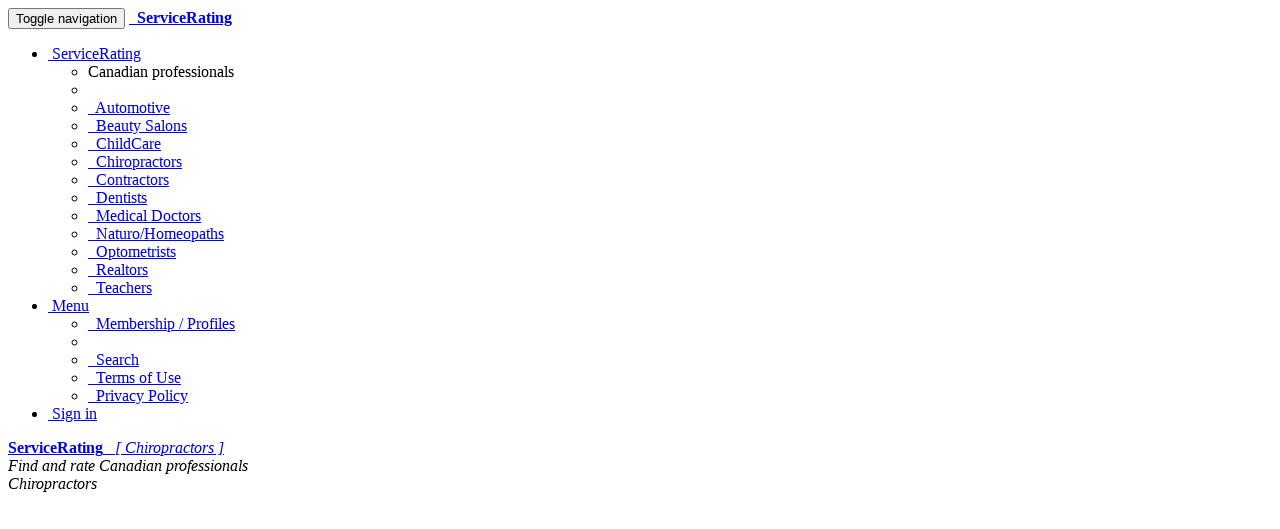

--- FILE ---
content_type: text/html; charset=UTF-8
request_url: https://chiropractors.servicerating.ca/Dr/brandy-mcroberts
body_size: 7093
content:








    

<!DOCTYPE html>
<html lang="en-us" prefix="og: http://ogp.me/ns#">
    <head>
        <meta charset="utf-8">
        
        <!--[if IE]>
            <meta http-equiv="X-UA-Compatible" content="IE=edge,chrome=1">
        <![endif]-->

        
    
    

    <title>ServiceRating - Chiropractor - Brandy McRoberts</title>
    <meta name="title" content="ServiceRating - Chiropractor - Brandy McRoberts">
    <meta name="keywords" content="find,rate,rewiev,Canada,chiropractic,chiropractor,clinic,chiropratic clinic,Brandy McRoberts">
    <meta name="description" content="Check out Brandy McRoberts. Rate and share your experience with other people.">

        <meta property="profile:first_name" content="Brandy">
        <meta property="profile:last_name" content="McRoberts">
        <meta property="og:title" content="Brandy McRoberts is a Chiropractor in British Columbia, Burnaby. Check for reviews on ServiceRating.ca">
        <meta property="og:type" content="profile">
        <meta property="og:description" content="Brandy McRoberts is a Chiropractor in British Columbia, Burnaby. Search ServiceRating.ca for Canadian chiropractic clinics and practitioners. Rate them and share your experience with other people.">
    <meta property="og:site_name" content="ServiceRating.ca">
    <meta property="og:url" content="https://chiropractors.servicerating.ca/Dr/brandy-mcroberts">
    <meta property="og:image" content="https://chiropractors.servicerating.ca/static/images/po.png">
        <meta property="og:region" content="British Columbia">
        <meta property="og:locality" content="Burnaby">
        <meta property="og:postal-code" content="V5C 5M1">
    <meta property="og:country-name" content="Canada">


        <meta name="Author" content="ServiceRating.ca Web Development Team"/>
        <meta name="copyright" content="© 2009 ServiceRating.ca All rights reserved."/>

        <meta http-equiv="X-UA-Compatible" content="IE=edge">
            <link rel="canonical" href="https://chiropractors.servicerating.ca/Dr/brandy-mcroberts" />
        <meta name="viewport" content="width=device-width, initial-scale=1">

        <link rel="icon" href="/static/css/favicon_servicerating.ico">
        <link rel="stylesheet" href="/static/css/font-awesome/css/font-awesome.min.css">
        <link rel='stylesheet' href='https://fonts.googleapis.com/css?family=Open+Sans+Condensed:300&amp;subset=latin,latin-ext' type='text/css'>

        <link rel="stylesheet" href="/static/css/normalize.min.css">
        <link rel="stylesheet" href="/static/css/bootstrap/css/bootstrap.min.css">

        <link rel="stylesheet" href="/static/css/pyramid_css.css">
        <link rel="stylesheet" href="/static/css/pyramid_colors.css">

        
            
                <link type="text/css" rel="stylesheet" href="/static/deform/css/form.css" media="screen">
                <link type="text/css" rel="stylesheet" href="/static/deform/pickadate/themes/default.css">
                <link type="text/css" rel="stylesheet" href="/static/deform/pickadate/themes/default.date.css">
                <link type="text/css" rel="stylesheet" href="/static/deform/pickadate/themes/default.time.css">

                
                <script src="https://ajax.googleapis.com/ajax/libs/jquery/3.7.1/jquery.min.js"></script>

                <script type="text/javascript" src="/static/deform/scripts/modernizr.custom.input-types-and-atts.js"></script>
                <script type="text/javascript" src="/static/deform/scripts/deform.js"></script>
        

        
    


        
    
    
        <script async src="https://pagead2.googlesyndication.com/pagead/js/adsbygoogle.js?client=ca-pub-1555837490126421" crossorigin="anonymous"></script>
        

    </head>




    <body>
        
            
    

            
            <div class="navbar navbar-default navbar-static-top">
                <div class="container">
                    <div class="navbar-header">
                        <button type="button" class="navbar-toggle collapsed" data-toggle="collapse" data-target=".navbar-collapse">
                            <span class="sr-only">Toggle navigation</span>
                            <span class="icon-bar"></span>
                            <span class="icon-bar"></span>
                            <span class="icon-bar"></span>
                        </button>
                        <a rel="nofollow" class="navbar-brand hidden-xs" href="https://www.servicerating.ca"><span class="fa fa-home"></span></a>
                        <a rel="nofollow" href="https://chiropractors.servicerating.ca/">
                            <span class="navbar-brand hidden-sm hidden-md hidden-lg k_color_sr_chiropractors">
                                <span class="fa fa-spinner"></span>&nbsp;
                                <strong>ServiceRating</strong>
                            </span>
                        </a>
                    </div>

                    <div class="collapse navbar-collapse">
                        <ul class="nav navbar-nav navbar-right">
                            <li class="dropdown">
                                <a href="#" class="dropdown-toggle" data-toggle="dropdown">
                                    <span class="fa fa-check fa-fw k_color_sr_splash"></span>
                                        &nbsp;ServiceRating
                                    <span class="caret"></span>
                                </a>
                                
    <ul class="dropdown-menu">
        <li class="dropdown-header">Canadian professionals</li>
        <li class="divider"></li>

        <li><a rel="nofollow" href="https://automotive.servicerating.ca"><span class="fa fa-automobile fa-fw k_color_sr_automotive"></span>&nbsp; Automotive</a></li>
        
        <li><a rel="nofollow" href="https://beauty.servicerating.ca"><span class="fa fa-fire fa-fw k_color_sr_beauty"></span>&nbsp; Beauty Salons</a></li>

        <li><a rel="nofollow" href="https://childcare.servicerating.ca"><span class="fa fa-child fa-fw k_color_sr_childcare"></span>&nbsp; ChildCare</a></li>

        <li><a rel="nofollow" href="https://chiropractors.servicerating.ca"><span class="fa fa-spinner fa-fw k_color_sr_chiropractors"></span>&nbsp; Chiropractors</a></li>

        <li><a rel="nofollow" href="https://contractors.servicerating.ca"><span class="fa fa-wrench fa-fw k_color_sr_contractors"></span>&nbsp; Contractors</a></li>

        <li><a rel="nofollow" href="https://dentists.servicerating.ca"><span class="fa fa-smile-o fa-fw k_color_sr_dentists"></span>&nbsp; Dentists</a></li>

        <li><a rel="nofollow" href="https://mds.servicerating.ca"><span class="fa fa-medkit fa-fw k_color_sr_mds"></span>&nbsp; Medical Doctors</a></li>

        <li><a rel="nofollow" href="https://naturopaths.servicerating.ca"><span class="fa fa-leaf fa-fw k_color_sr_naturopaths"></span>&nbsp; Naturo/Homeopaths</a></li>

        <li><a rel="nofollow" href="https://optometrists.servicerating.ca"><span class="fa fa-eye fa-fw k_color_sr_optometrists"></span>&nbsp; Optometrists</a></li>

        <li><a rel="nofollow" href="https://realestateagents.servicerating.ca"><span class="fa fa-home fa-fw k_color_sr_rea"></span>&nbsp; Realtors</a></li>

        <li><a rel="nofollow" href="https://teachers.servicerating.ca"><span class="fa fa-book fa-fw k_color_sr_teachers"></span>&nbsp; Teachers</a></li>
    </ul>

                            </li>

                            <li class="dropdown">
                                <a href="#" class="dropdown-toggle" data-toggle="dropdown">
                                    <span class="fa fa-plus-square-o fa-fw"></span>
                                        &nbsp;Menu
                                    <span class="caret"></span>
                                </a>
                                <ul class="dropdown-menu">
                                    <li><a rel="nofollow" href="https://chiropractors.servicerating.ca/subscription/person/-1"><span class="fa fa-plus fa-fw"></span>&nbsp; Membership / Profiles</a></li>
                                    <li class="divider"></li>
                                    <li><a rel="nofollow" href="https://chiropractors.servicerating.ca/search"><span class="fa fa-search fa-fw"></span>&nbsp; Search</a></li>
                                    <li><a rel="nofollow" href="https://chiropractors.servicerating.ca/terms"><span class="fa fa-file-text-o fa-fw"></span>&nbsp; Terms of Use</a></li>
                                    <li><a rel="nofollow" href="https://chiropractors.servicerating.ca/privacy"><span class="fa fa-users fa-fw"></span>&nbsp; Privacy Policy</a></li>
                                </ul>
                            </li>


                                <li>
                                    <a rel="nofollow" href="https://chiropractors.servicerating.ca/auth/signin">
                                        <span class="fa fa-user fa-fw"></span>
                                        &nbsp;Sign in
                                    </a>
                                </li>
                        </ul>
                    </div>
                </div>
            </div>
            


            
            <div class="k_logo hidden-xs k_bg_dark_sr_chiropractors">
                <div class="container k_container k_bg_lite_sr_chiropractors">
                    <div class="col-md-12">
                        <a rel="nofollow" href="https://chiropractors.servicerating.ca/">
                            <span class="fa fa-spinner fa-fw"></span>
                            <strong>ServiceRating</strong> &nbsp;
                            <i>[ Chiropractors ]</i>
                        </a>
                    </div>
                </div>
            </div>
            


            
            <div class="k_banner">
                <div class="container k_container k_bg_banner_sr_chiropractors">
                    <div class="col-xs-12 hidden-xs">
                        <i>Find and rate Canadian professionals</i>
                    </div>
                    <div class="col-xs-12 hidden-sm hidden-md hidden-lg">
                        <i>Chiropractors</i>
                    </div>
                </div>
            </div>
            
        




        

            
            
    
            <div class="k_body">
                <div class="container k_container k_padding">

                    
                    <div class="col-xs-12 col-sm-12 col-md-8 col-lg-8 k_body_col_1">
                        
                        

                        
    
    
    


    
    
    
    
    <ol class="breadcrumb small">
        <li><a href="https://www.servicerating.ca"><span class="fa fa-home"></span><span class="hidden">ServiceRating</span></a></li>

        <li><a href="https://chiropractors.servicerating.ca/"><span class="fa fa-spinner"></span><span class="hidden">Chiropractors</span></a></li>

            <li><a href="https://chiropractors.servicerating.ca/browse"><span class="fa fa-user"></span></a></li>

            <li><a href="https://chiropractors.servicerating.ca/p/british-columbia"><span>British Columbia</span></a></li>
                <li><a href="https://chiropractors.servicerating.ca/p/british-columbia/burnaby"><span>Burnaby</span></a></li>
    </ol>



    


    
        <div class="k_profile_header">
            <h1>
                Brandy McRoberts
            </h1>

            <div class="k_profile_header_img k_color_sr_chiropractors">
                    <span class="fa fa-user fa-5x"></span>
            </div>

            <div class="k_profile_header_txt">
                <p>
                    British Columbia – Burnaby
                </p>
                    <p>
                        <span>Chiropractor</span>
                    </p>

                            <p>
                                <small><a href="https://chiropractors.servicerating.ca/subscription/person/430">Claim your profile</a></small>
                            </p>
            </div>

                    <a href="https://chiropractors.servicerating.ca/pr/brandy-mcroberts" class="k_go_to_rating btn btn-primary btn-lg pull-right">Rate now</a>
            <div class="clearfix"></div>

                <hr>
                    <div>
                        <span class="col-xs-12 col-sm-7 k_col_padding">
                            <a href="https://chiropractors.servicerating.ca/pr/brandy-mcroberts" class="k_go_to_rating">
    
    

            <span class="fa fa-star-o k_stars"></span>
            <span class="fa fa-star-o k_stars"></span>
            <span class="fa fa-star-o k_stars"></span>
            <span class="fa fa-star-o k_stars"></span>
            <span class="fa fa-star-o k_stars"></span>
</a> &nbsp; [
                                    <span>
                                        0.00
                                    </span>
                                ] – <a href="https://chiropractors.servicerating.ca/rating_calculations">not rated yet
                            </a>
                        </span>
                        <span class="col-xs-12 col-sm-5 k_col_padding k_voters_comments">
                            Voters
                                <span class="badge">
                                    0
                                </span> &nbsp;
                            Comments <span class="badge">0</span>
                        </span>
                    </div>
                    <div class="clearfix"></div>
        </div>

    
    

    

        <div class="k_adsense">
                
                <script async src="https://pagead2.googlesyndication.com/pagead/js/adsbygoogle.js?client=ca-pub-1555837490126421" crossorigin="anonymous"></script>
                <ins class="adsbygoogle"
                    style="display:block;"
                    data-ad-format="auto"
                    data-ad-client="ca-pub-1555837490126421"
                    data-ad-slot="1349751532"
                        data-full-width-responsive="true">
                </ins>
                <script>(adsbygoogle = window.adsbygoogle || []).push({});</script>
        </div>



        <div>

            
            <h2><span class="fa fa-chevron-right k_color_sr_chiropractors"></span> Details
                <span class="hidden">
                    <span>Brandy McRoberts</span> 
                        <span>Brandy</span>
                        <span></span>
                        <span>McRoberts</span>
                </span>
            </h2>

            <dl id="k_addresses_link" class="dl-horizontal k_dl_0">




                    <dt id="nav-region"></dt>
                    <dd><p>British Columbia</p></dd>

                    <dt id="nav-subregion"></dt> 
                    <dd><p>Burnaby</p></dd>

            </dl>


            
            <div class="col-sm-6 k_col_padding k_profile_images k_half_left">
                
            </div>
            <div class="col-sm-6 k_col_padding k_profile_images k_half_right">
                
            </div>
            <div class="clearfix"></div>


            
            <dl class="dl-horizontal k_dl_1">



                    <dt id="req-p_ptype_dd"></dt>
                    <dd><p>Chiropractor</p></dd>

                    <dt id="req-p_status_dd"></dt>
                    <dd><p>active</p></dd>









            </dl>


            
            <div class="col-sm-6 k_col_padding k_profile_images k_half_left">
                
            </div>
            <div class="col-sm-6 k_col_padding k_profile_images k_half_right">
                
            </div>
            <div class="clearfix"></div>


            
            <h2 id="k_linked_link"><span class="fa fa-chevron-right k_color_sr_chiropractors"></span> Affiliated with</h2>
            
                <div class="list-group k_list_group">
                        
    <a href="https://chiropractors.servicerating.ca/clinic/brandy-mcroberts-dc" class="list-group-item">
        <div class="k_list_group_img k_color_sr_chiropractors">
                <span class="fa fa-building fa-3x"></span>
        </div>
        <div class="k_list_group_txt">
            <p>
                <strong>Brandy McRoberts, DC</strong>
            </p>

            <div>British Columbia – Burnaby</div>
            <div>private person</div>

        </div>

            <p class="clearfix"></p>
            <span class="col-xs-12 col-sm-7 k_col_padding">
                
    
    

            <span class="fa fa-star-o k_stars"></span>
            <span class="fa fa-star-o k_stars"></span>
            <span class="fa fa-star-o k_stars"></span>
            <span class="fa fa-star-o k_stars"></span>
            <span class="fa fa-star-o k_stars"></span>
 &nbsp; [ 0.00 ] – not rated yet
            </span>
            <span class="col-xs-12 col-sm-5 k_col_padding k_voters_comments">
                Voters <span class="badge">0</span> &nbsp;
                Comments <span class="badge">0</span>
            </span>
    </a>

                </div>


            
            <h2 id="k_affiliated_link"><span class="fa fa-chevron-right k_color_sr_chiropractors"></span> Also associated with</h2>
            
                <p>No associations</p>


            <!-- Map -->
            <div class="col-sm-12 k_col_padding k_half_right k_map">
                <div class="k_inner_ads">
                    <p>ServiceRating</p>
                    <h2><span class="fa fa-chevron-right text-muted"></span> Find and rate Canadian professionals</h2>
                    Search ServiceRating.ca for Canadian chiropractic clinics and practitioners. Rate them and share your experience with other people.
                </div>
            </div>
            <div class="clearfix"></div>


            
            <div class="col-sm-6 k_col_padding k_profile_images k_half_left">
                
            </div>
            <div class="col-sm-6 k_col_padding k_profile_images k_half_right">
                
            </div>
            <div class="clearfix"></div>


            
            
     
    

        <script async src="//pagead2.googlesyndication.com/pagead/js/adsbygoogle.js"></script>
        <ins class="adsbygoogle"
            style="display:block"
            data-ad-format="autorelaxed"
            data-ad-client="ca-pub-1555837490126421"
            data-ad-slot="1729509533"></ins>
        <script>
            (adsbygoogle = window.adsbygoogle || []).push({});
        </script>

            

            <h2><span class="fa fa-chevron-right k_color_sr_chiropractors"></span> Rating</h2>

            <blockquote>
                    <p>
                            <strong>Brandy McRoberts</strong> does not yet have a rating.
                            At this time, there are no reviews or comments for this chiropractor.
                    </p>
                    <small>
                        If you have personal experience with <strong>Brandy McRoberts</strong>, we encourage you to share that experience with our ServiceRating.ca community.
                        Your opinion is very important and Brandy McRoberts will most certainly appreciate the feedback.
                    </small>

                <br>
                
                    <p>
                        <a href="https://chiropractors.servicerating.ca/pr/brandy-mcroberts" class="k_go_to_rating btn btn-primary btn-lg">Rate now</a>
                    </p>
            </blockquote>

            
    <h2 id="k_comments_link">
        <span class="fa fa-chevron-right text-danger"></span>
        Comments { 0 }
    </h2>


        
    
    <script>
        var t = [0];
    </script>




            

            
            

    
    

    <table class="k_gonextback">
        <tr>
            <td class="k_gonextback_cell_left">
                <a rel="nofollow" href="https://chiropractors.servicerating.ca/previous/person/430" class="btn btn-lg btn-success" title="Previous Chiropractor / Chiropractic Clinic">&nbsp;<span class="fa fa-chevron-left"></span>&nbsp;</a>
            </td>
            <td class="k_gonextback_cell_center fa-2x">
                    
    
    

            <span class="fa fa-star-o k_stars"></span>
            <span class="fa fa-star-o k_stars"></span>
            <span class="fa fa-star-o k_stars"></span>
            <span class="fa fa-star-o k_stars"></span>
            <span class="fa fa-star-o k_stars"></span>

            </td>
            <td class="k_gonextback_cell_right">
                <a rel="nofollow" href="https://chiropractors.servicerating.ca/next/person/430" class="btn btn-lg btn-success" title="Next Chiropractor / Chiropractic Clinic">&nbsp;<span class="fa fa-chevron-right"></span>&nbsp;</a>
            </td>
        </tr>
    </table>



            
            <p>
                    
                <span class="label label-info">Profile ID: SRCA-CHP-P-430</span>
            </p>

        </div>

                        





























 










                        
    

    

        <div class="k_adsense">
                
                <script async src="https://pagead2.googlesyndication.com/pagead/js/adsbygoogle.js?client=ca-pub-1555837490126421" crossorigin="anonymous"></script>
                <ins class="adsbygoogle"
                    style="display:block;"
                    data-ad-format="auto"
                    data-ad-client="ca-pub-1555837490126421"
                    data-ad-slot="2826484731"
                        data-full-width-responsive="true">
                </ins>
                <script>(adsbygoogle = window.adsbygoogle || []).push({});</script>
        </div>

                    </div>

                    
                    <div class="col-xs-12 col-sm-12 col-md-4 col-lg-4 k_body_col_2">
                        
                        <div class="addthis_sharing_toolbox pull-left k_share"></div>
                        <div class="clearfix"></div>

                        
                        <div class="alert alert-success">
                            <span class="fa fa-search fa-fw"></span>&nbsp; <a rel="nofollow" href="https://chiropractors.servicerating.ca/search">Search</a>
                        </div>
                        

                        
                        

                        
                        <div class="alert alert-success">
                            All data on this website is collected from public sources.
                            Our data reflects the most accurate information available at the time of publication.
                        </div>

                        <div class="k_ads_reorder">
                            <div class="k_adsense_3">
                                
    

    

        <div class="k_adsense">
                
                <script async src="https://pagead2.googlesyndication.com/pagead/js/adsbygoogle.js?client=ca-pub-1555837490126421" crossorigin="anonymous"></script>
                <ins class="adsbygoogle"
                    style="display:block;"
                    data-ad-format="auto"
                    data-ad-client="ca-pub-1555837490126421"
                    data-ad-slot="4303217938"
                        data-full-width-responsive="true">
                </ins>
                <script>(adsbygoogle = window.adsbygoogle || []).push({});</script>
        </div>

                            </div>
                            
                            <div class="k_non_adsense_3">

                                
                                
    <div class="k_vertical_menu">
        <p>
            You can also search for:
        </p>
        <span class="fa fa-automobile fa-fw k_color_sr_automotive"></span>
        &nbsp;<a rel="nofollow" href="https://automotive.servicerating.ca">Automotive</a><br>

        <span class="fa fa-fire fa-fw k_color_sr_beauty"></span>
        &nbsp;<a rel="nofollow" href="https://beauty.servicerating.ca">Beauty Salons</a><br>

        <span class="fa fa-child fa-fw k_color_sr_childcare"></span>
        &nbsp;<a rel="nofollow" href="https://childcare.servicerating.ca">ChildCare</a><br>

        <span class="fa fa-spinner fa-fw k_color_sr_chiropractors"></span>
        &nbsp;<a rel="nofollow" href="https://chiropractors.servicerating.ca">Chiropractors</a><br>

        <span class="fa fa-wrench fa-fw k_color_sr_contractors"></span>
        &nbsp;<a rel="nofollow" href="https://contractors.servicerating.ca">Contractors</a><br>

        <span class="fa fa-smile-o fa-fw k_color_sr_dentists"></span>
        &nbsp;<a rel="nofollow" href="https://dentists.servicerating.ca">Dentists</a><br>

        <span class="fa fa-medkit fa-fw k_color_sr_mds"></span>
        &nbsp;<a rel="nofollow" href="https://mds.servicerating.ca">Medical Doctors</a><br>

        <span class="fa fa-leaf fa-fw k_color_sr_naturopaths"></span>
        &nbsp;<a rel="nofollow" href="https://naturopaths.servicerating.ca">Naturo/Homeopaths</a><br>

        <span class="fa fa-eye fa-fw k_color_sr_optometrists"></span>
        &nbsp;<a rel="nofollow" href="https://optometrists.servicerating.ca">Optometrists</a><br>

        <span class="fa fa-home fa-fw k_color_sr_rea"></span>
        &nbsp;<a rel="nofollow" href="https://realestateagents.servicerating.ca">Realtors</a><br>

        <span class="fa fa-book fa-fw k_color_sr_teachers"></span>
        &nbsp;<a rel="nofollow" href="https://teachers.servicerating.ca">Teachers</a><br>
    </div>


                                
                                

                                

                                
                                

                            </div>
                        </div>

                    </div>
                </div>
            </div>
            
        




        
            
            
    
            <footer class="k_footer">
                <div class="container k_container">
                    <div class="col-xs-6 col-sm-4 k_col_padding">
                        <p>Visitors</p>
                        <a rel="nofollow" href="https://chiropractors.servicerating.ca/benefits">Benefits</a><br>
                        <a rel="nofollow" href="https://chiropractors.servicerating.ca/rating_calculations">Rating calculations</a><br>
                        <a rel="nofollow" href="https://chiropractors.servicerating.ca/">Chiropractors</a><br>
                        <a rel="nofollow" href="https://www.servicerating.ca">ServiceRating.ca</a><br>
                        <a rel="nofollow" href="https://chiropractors.servicerating.ca/faq">FAQ</a><br>
                    </div>
                    <div class="col-xs-6 col-sm-4 k_col_padding">
                        <p>Members</p>
                        <a rel="nofollow" href="https://chiropractors.servicerating.ca/customerbenefits">Benefits</a><br>
                        <a rel="nofollow" href="https://chiropractors.servicerating.ca/subscription/person/-1">Membership / Profiles</a><br>
                        <a rel="nofollow" href="https://chiropractors.servicerating.ca/activate">Coupons</a><br>
                            <a rel="nofollow" href="https://chiropractors.servicerating.ca/auth/signin">Sign in</a><br>
                        <a rel="nofollow" href="https://chiropractors.servicerating.ca/faqcustomers">FAQ</a><br>
                    </div>
                    <div class="col-xs-6 col-sm-4 k_col_padding">
                        <p>Info</p>
                        <a rel="nofollow" href="https://chiropractors.servicerating.ca/about">About our project</a><br>
                        <a rel="nofollow" href="https://chiropractors.servicerating.ca/aboutus">About us</a><br>
                        <a rel="nofollow" href="https://chiropractors.servicerating.ca/terms">Terms of Use</a><br>
                        <a rel="nofollow" href="https://chiropractors.servicerating.ca/privacy">Privacy Policy</a><br>
                        <a rel="nofollow" href="https://chiropractors.servicerating.ca/contact">Support</a><br>
                    </div>

                    <div class="col-xs-6 k_col_padding">
                        <p> </p>
                        <span>
                            <span class="fa fa-check"></span>
                            ServiceRating.ca &nbsp;
                            <span class="k_nowrap">2009 – 2025</span>
                        </span>
                    </div>
                </div>
            </footer>
            

            
            <div class="scroll_top_wrapper">
                <i class="fa fa-2x fa-chevron-up"></i>
            </div>
        


        

        
        

        
        <script src="/static/css/bootstrap/js/bootstrap.min.js"></script>
        <script type="text/javascript" src="//s7.addthis.com/js/300/addthis_widget.js#pubid=ra-50273e485267c3ff" async="async"></script>
        
    
    
    <script>
        $('#nav-region').html("Province ");
        $('#nav-subregion').html("City ");
        $('#nav-subsubregion').html("City ");
        $('#req-nav-region').html("Province ");
        $('#req-nav-subregion').html("City ");
        $('#req-nav-subsubregion').html("City ");
    </script>

    <script>
        $('#req-p_fname_512').html("First name ");
        $('#req-p_mname_512').html("Middle name ");
        $('#req-p_lname_512').html("Last name ");
        $('#req-p_ptype_dd').html("Specialty ");
        $('#req-p_status_dd').html("Status ");
        $('#req-p_ln_120').html("Licence number ");
        $('#req-p_exp_255').html("Experience (years) ");
        $('#req-p_sex_dd').html("Gender ");
        $('#req-p_phone_64').html("Phone(s) ");
        $('#req-p_email_64').html("Email");
        $('#req-p_www_250').html("Web address ");
        $('#req-p_info_8000').html("Info ");
        $('#req-p_desc_8000').html("Description ");
        $('#req-p_spec_8000').html("Special services ");
        $('#req-p_bio_8000').html("Biography ");
        $('#req-p_other_8000').html("Other info ");
        $('#req-p_other2_8000').html("Even more info ");
        $('#req-p_url_127').html("Person URL in local ");
        $('#req-p_s1_512').html("Additional info 1 ");
        $('#req-p_s2_512').html("Additional info 2 ");
        $('#req-p_s3_512').html("Additional info 3 ");

        $('#req-o_name_512').html("Clinic Name ");
        $('#req-o_otype_dd').html("Type ");
        $('#req-o_status_dd').html("Status ");
        $('#req-o_ln_120').html("Licence number ");
        $('#req-o_phone_64').html("Phone number ");
        $('#req-o_fax_32').html("Fax number ");
        $('#req-o_email_64').html("Email ");
        $('#req-o_hours_1000').html("Business hours ");
        $('#req-o_www_250').html("Web address ");
        $('#req-o_info_8000').html("Info ");
        $('#req-o_desc_8000').html("Description ");
        $('#req-o_other_8000').html("Other info ");
        $('#req-o_other2_8000').html("Even more info ");
        $('#req-o_www_127').html("Clinic URL in local ");
        $('#req-o_s1_512').html("Additional info 1 ");
        $('#req-o_s2_512').html("Additional info 2 ");
        $('#req-o_s3_512').html("Additional info 3 ");

        $('#po_address').html("Address(es) ");
        $('#req-po_name_128').html("Business name ");
        $('#req-po_n_15').html("Building / House number ");
        $('#req-po_un_15').html("Apt / Unit / Townhouse / Suit number ");
        $('#req-po_street1_128').html("Street 1 ");
        $('#req-po_street2_128').html("Street 2 (if any) ");
        $('#req-po_pbox_15').html("PO BOX number (if any) ");
        $('#req-po_pcode_12').html("Postal code ");
        $('#req-po_city_60').html("City ");
        $('#req-po_state_60').html("Province / Teritorry ");
        $('#req-po_country_dd').html("Country ");
    </script>

            
    <script>
        $('#RatingBlock').hide();
        var cs = document.getElementsByClassName("k_go_to_rating");
        var openratingf = function() {
            $('#RatingBlock').show();
            $('html,body').animate({
            scrollTop: $("#RatingBlock").offset().top}, 'slow');
            return false;
        };
        for (var i = 0; i < cs.length; i++) {
            cs[i].addEventListener('click', openratingf, false);
        }
        $('#RatingCancel').click(function(){
            $('#RatingBlock').hide();
        });
    </script>



        
        
        <script>
            $(function(){
                $(document).on( 'scroll', function(){
                    if ($(window).scrollTop() > 100) {
                        $('.scroll_top_wrapper').addClass('show');
                    } else {
                        $('.scroll_top_wrapper').removeClass('show');
                    }
                });
                $('.scroll_top_wrapper').on('click', scrollToTop);
            });

            function scrollToTop() {
                verticalOffset = typeof(verticalOffset) != 'undefined' ? verticalOffset : 0;
                element = $('body');
                offset = element.offset();
                offsetTop = offset.top;
                $('html, body').animate({scrollTop: offsetTop}, 500, 'linear');
            }
        </script>


        
        
    </body>
</html>



















--- FILE ---
content_type: text/html; charset=utf-8
request_url: https://www.google.com/recaptcha/api2/aframe
body_size: 256
content:
<!DOCTYPE HTML><html><head><meta http-equiv="content-type" content="text/html; charset=UTF-8"></head><body><script nonce="tx_30OfAppFhcg38lu2UKQ">/** Anti-fraud and anti-abuse applications only. See google.com/recaptcha */ try{var clients={'sodar':'https://pagead2.googlesyndication.com/pagead/sodar?'};window.addEventListener("message",function(a){try{if(a.source===window.parent){var b=JSON.parse(a.data);var c=clients[b['id']];if(c){var d=document.createElement('img');d.src=c+b['params']+'&rc='+(localStorage.getItem("rc::a")?sessionStorage.getItem("rc::b"):"");window.document.body.appendChild(d);sessionStorage.setItem("rc::e",parseInt(sessionStorage.getItem("rc::e")||0)+1);localStorage.setItem("rc::h",'1767127805304');}}}catch(b){}});window.parent.postMessage("_grecaptcha_ready", "*");}catch(b){}</script></body></html>